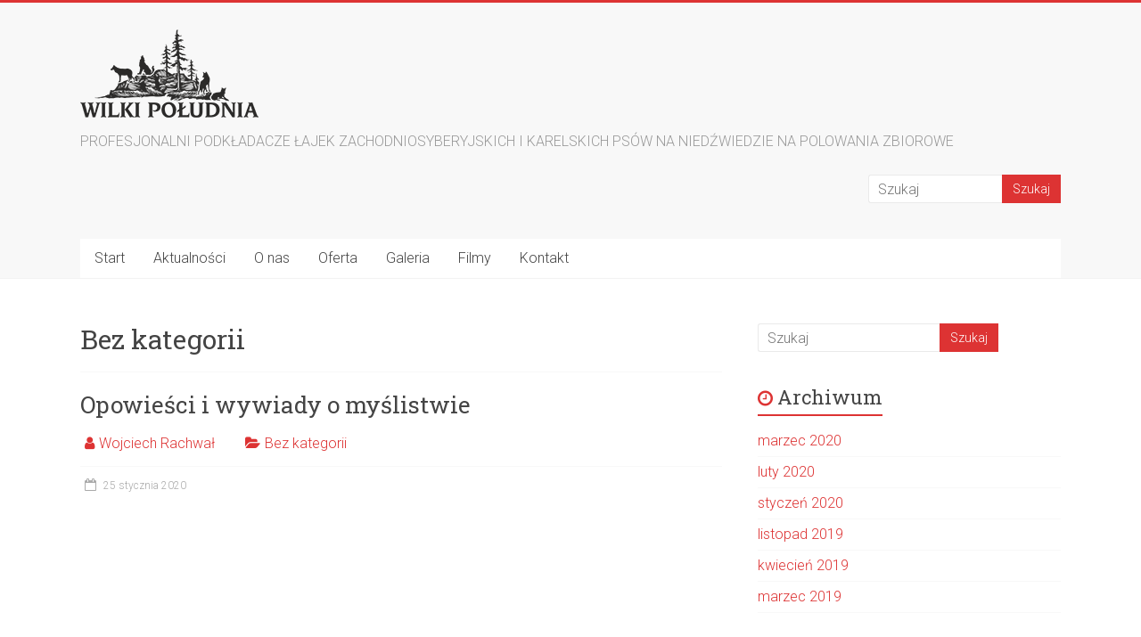

--- FILE ---
content_type: text/html; charset=UTF-8
request_url: https://wilkipoludnia.pl/category/bez-kategorii/
body_size: 38775
content:

<!DOCTYPE html>
<html lang="pl-PL">
<head>
<meta charset="UTF-8" />
<meta name="viewport" content="width=device-width, initial-scale=1">
<link rel="profile" href="https://gmpg.org/xfn/11" />
<title>Bez kategorii</title>
<meta name='robots' content='max-image-preview:large' />
<link rel='dns-prefetch' href='//fonts.googleapis.com' />
<link rel="alternate" type="application/rss+xml" title=" &raquo; Kanał z wpisami" href="https://wilkipoludnia.pl/feed/" />
<link rel="alternate" type="application/rss+xml" title=" &raquo; Kanał z komentarzami" href="https://wilkipoludnia.pl/comments/feed/" />
<link rel="alternate" type="application/rss+xml" title=" &raquo; Kanał z wpisami zaszufladkowanymi do kategorii Bez kategorii" href="https://wilkipoludnia.pl/category/bez-kategorii/feed/" />
<!-- This site uses the Google Analytics by MonsterInsights plugin v7.10.0 - Using Analytics tracking - https://www.monsterinsights.com/ -->
<!-- Note: MonsterInsights is not currently configured on this site. The site owner needs to authenticate with Google Analytics in the MonsterInsights settings panel. -->
<!-- No UA code set -->
<!-- / Google Analytics by MonsterInsights -->
<script type="text/javascript">
window._wpemojiSettings = {"baseUrl":"https:\/\/s.w.org\/images\/core\/emoji\/14.0.0\/72x72\/","ext":".png","svgUrl":"https:\/\/s.w.org\/images\/core\/emoji\/14.0.0\/svg\/","svgExt":".svg","source":{"concatemoji":"https:\/\/wilkipoludnia.pl\/wp-includes\/js\/wp-emoji-release.min.js?ver=6.3.7"}};
/*! This file is auto-generated */
!function(i,n){var o,s,e;function c(e){try{var t={supportTests:e,timestamp:(new Date).valueOf()};sessionStorage.setItem(o,JSON.stringify(t))}catch(e){}}function p(e,t,n){e.clearRect(0,0,e.canvas.width,e.canvas.height),e.fillText(t,0,0);var t=new Uint32Array(e.getImageData(0,0,e.canvas.width,e.canvas.height).data),r=(e.clearRect(0,0,e.canvas.width,e.canvas.height),e.fillText(n,0,0),new Uint32Array(e.getImageData(0,0,e.canvas.width,e.canvas.height).data));return t.every(function(e,t){return e===r[t]})}function u(e,t,n){switch(t){case"flag":return n(e,"\ud83c\udff3\ufe0f\u200d\u26a7\ufe0f","\ud83c\udff3\ufe0f\u200b\u26a7\ufe0f")?!1:!n(e,"\ud83c\uddfa\ud83c\uddf3","\ud83c\uddfa\u200b\ud83c\uddf3")&&!n(e,"\ud83c\udff4\udb40\udc67\udb40\udc62\udb40\udc65\udb40\udc6e\udb40\udc67\udb40\udc7f","\ud83c\udff4\u200b\udb40\udc67\u200b\udb40\udc62\u200b\udb40\udc65\u200b\udb40\udc6e\u200b\udb40\udc67\u200b\udb40\udc7f");case"emoji":return!n(e,"\ud83e\udef1\ud83c\udffb\u200d\ud83e\udef2\ud83c\udfff","\ud83e\udef1\ud83c\udffb\u200b\ud83e\udef2\ud83c\udfff")}return!1}function f(e,t,n){var r="undefined"!=typeof WorkerGlobalScope&&self instanceof WorkerGlobalScope?new OffscreenCanvas(300,150):i.createElement("canvas"),a=r.getContext("2d",{willReadFrequently:!0}),o=(a.textBaseline="top",a.font="600 32px Arial",{});return e.forEach(function(e){o[e]=t(a,e,n)}),o}function t(e){var t=i.createElement("script");t.src=e,t.defer=!0,i.head.appendChild(t)}"undefined"!=typeof Promise&&(o="wpEmojiSettingsSupports",s=["flag","emoji"],n.supports={everything:!0,everythingExceptFlag:!0},e=new Promise(function(e){i.addEventListener("DOMContentLoaded",e,{once:!0})}),new Promise(function(t){var n=function(){try{var e=JSON.parse(sessionStorage.getItem(o));if("object"==typeof e&&"number"==typeof e.timestamp&&(new Date).valueOf()<e.timestamp+604800&&"object"==typeof e.supportTests)return e.supportTests}catch(e){}return null}();if(!n){if("undefined"!=typeof Worker&&"undefined"!=typeof OffscreenCanvas&&"undefined"!=typeof URL&&URL.createObjectURL&&"undefined"!=typeof Blob)try{var e="postMessage("+f.toString()+"("+[JSON.stringify(s),u.toString(),p.toString()].join(",")+"));",r=new Blob([e],{type:"text/javascript"}),a=new Worker(URL.createObjectURL(r),{name:"wpTestEmojiSupports"});return void(a.onmessage=function(e){c(n=e.data),a.terminate(),t(n)})}catch(e){}c(n=f(s,u,p))}t(n)}).then(function(e){for(var t in e)n.supports[t]=e[t],n.supports.everything=n.supports.everything&&n.supports[t],"flag"!==t&&(n.supports.everythingExceptFlag=n.supports.everythingExceptFlag&&n.supports[t]);n.supports.everythingExceptFlag=n.supports.everythingExceptFlag&&!n.supports.flag,n.DOMReady=!1,n.readyCallback=function(){n.DOMReady=!0}}).then(function(){return e}).then(function(){var e;n.supports.everything||(n.readyCallback(),(e=n.source||{}).concatemoji?t(e.concatemoji):e.wpemoji&&e.twemoji&&(t(e.twemoji),t(e.wpemoji)))}))}((window,document),window._wpemojiSettings);
</script>
<style type="text/css">
img.wp-smiley,
img.emoji {
	display: inline !important;
	border: none !important;
	box-shadow: none !important;
	height: 1em !important;
	width: 1em !important;
	margin: 0 0.07em !important;
	vertical-align: -0.1em !important;
	background: none !important;
	padding: 0 !important;
}
</style>
	<link rel='stylesheet' id='wp-block-library-css' href='https://wilkipoludnia.pl/wp-includes/css/dist/block-library/style.min.css?ver=6.3.7' type='text/css' media='all' />
<link rel='stylesheet' id='font-awesome-css' href='https://wilkipoludnia.pl/wp-content/plugins/contact-widgets/assets/css/font-awesome.min.css?ver=4.7.0' type='text/css' media='all' />
<style id='classic-theme-styles-inline-css' type='text/css'>
/*! This file is auto-generated */
.wp-block-button__link{color:#fff;background-color:#32373c;border-radius:9999px;box-shadow:none;text-decoration:none;padding:calc(.667em + 2px) calc(1.333em + 2px);font-size:1.125em}.wp-block-file__button{background:#32373c;color:#fff;text-decoration:none}
</style>
<style id='global-styles-inline-css' type='text/css'>
body{--wp--preset--color--black: #000000;--wp--preset--color--cyan-bluish-gray: #abb8c3;--wp--preset--color--white: #ffffff;--wp--preset--color--pale-pink: #f78da7;--wp--preset--color--vivid-red: #cf2e2e;--wp--preset--color--luminous-vivid-orange: #ff6900;--wp--preset--color--luminous-vivid-amber: #fcb900;--wp--preset--color--light-green-cyan: #7bdcb5;--wp--preset--color--vivid-green-cyan: #00d084;--wp--preset--color--pale-cyan-blue: #8ed1fc;--wp--preset--color--vivid-cyan-blue: #0693e3;--wp--preset--color--vivid-purple: #9b51e0;--wp--preset--gradient--vivid-cyan-blue-to-vivid-purple: linear-gradient(135deg,rgba(6,147,227,1) 0%,rgb(155,81,224) 100%);--wp--preset--gradient--light-green-cyan-to-vivid-green-cyan: linear-gradient(135deg,rgb(122,220,180) 0%,rgb(0,208,130) 100%);--wp--preset--gradient--luminous-vivid-amber-to-luminous-vivid-orange: linear-gradient(135deg,rgba(252,185,0,1) 0%,rgba(255,105,0,1) 100%);--wp--preset--gradient--luminous-vivid-orange-to-vivid-red: linear-gradient(135deg,rgba(255,105,0,1) 0%,rgb(207,46,46) 100%);--wp--preset--gradient--very-light-gray-to-cyan-bluish-gray: linear-gradient(135deg,rgb(238,238,238) 0%,rgb(169,184,195) 100%);--wp--preset--gradient--cool-to-warm-spectrum: linear-gradient(135deg,rgb(74,234,220) 0%,rgb(151,120,209) 20%,rgb(207,42,186) 40%,rgb(238,44,130) 60%,rgb(251,105,98) 80%,rgb(254,248,76) 100%);--wp--preset--gradient--blush-light-purple: linear-gradient(135deg,rgb(255,206,236) 0%,rgb(152,150,240) 100%);--wp--preset--gradient--blush-bordeaux: linear-gradient(135deg,rgb(254,205,165) 0%,rgb(254,45,45) 50%,rgb(107,0,62) 100%);--wp--preset--gradient--luminous-dusk: linear-gradient(135deg,rgb(255,203,112) 0%,rgb(199,81,192) 50%,rgb(65,88,208) 100%);--wp--preset--gradient--pale-ocean: linear-gradient(135deg,rgb(255,245,203) 0%,rgb(182,227,212) 50%,rgb(51,167,181) 100%);--wp--preset--gradient--electric-grass: linear-gradient(135deg,rgb(202,248,128) 0%,rgb(113,206,126) 100%);--wp--preset--gradient--midnight: linear-gradient(135deg,rgb(2,3,129) 0%,rgb(40,116,252) 100%);--wp--preset--font-size--small: 13px;--wp--preset--font-size--medium: 20px;--wp--preset--font-size--large: 36px;--wp--preset--font-size--x-large: 42px;--wp--preset--spacing--20: 0.44rem;--wp--preset--spacing--30: 0.67rem;--wp--preset--spacing--40: 1rem;--wp--preset--spacing--50: 1.5rem;--wp--preset--spacing--60: 2.25rem;--wp--preset--spacing--70: 3.38rem;--wp--preset--spacing--80: 5.06rem;--wp--preset--shadow--natural: 6px 6px 9px rgba(0, 0, 0, 0.2);--wp--preset--shadow--deep: 12px 12px 50px rgba(0, 0, 0, 0.4);--wp--preset--shadow--sharp: 6px 6px 0px rgba(0, 0, 0, 0.2);--wp--preset--shadow--outlined: 6px 6px 0px -3px rgba(255, 255, 255, 1), 6px 6px rgba(0, 0, 0, 1);--wp--preset--shadow--crisp: 6px 6px 0px rgba(0, 0, 0, 1);}:where(.is-layout-flex){gap: 0.5em;}:where(.is-layout-grid){gap: 0.5em;}body .is-layout-flow > .alignleft{float: left;margin-inline-start: 0;margin-inline-end: 2em;}body .is-layout-flow > .alignright{float: right;margin-inline-start: 2em;margin-inline-end: 0;}body .is-layout-flow > .aligncenter{margin-left: auto !important;margin-right: auto !important;}body .is-layout-constrained > .alignleft{float: left;margin-inline-start: 0;margin-inline-end: 2em;}body .is-layout-constrained > .alignright{float: right;margin-inline-start: 2em;margin-inline-end: 0;}body .is-layout-constrained > .aligncenter{margin-left: auto !important;margin-right: auto !important;}body .is-layout-constrained > :where(:not(.alignleft):not(.alignright):not(.alignfull)){max-width: var(--wp--style--global--content-size);margin-left: auto !important;margin-right: auto !important;}body .is-layout-constrained > .alignwide{max-width: var(--wp--style--global--wide-size);}body .is-layout-flex{display: flex;}body .is-layout-flex{flex-wrap: wrap;align-items: center;}body .is-layout-flex > *{margin: 0;}body .is-layout-grid{display: grid;}body .is-layout-grid > *{margin: 0;}:where(.wp-block-columns.is-layout-flex){gap: 2em;}:where(.wp-block-columns.is-layout-grid){gap: 2em;}:where(.wp-block-post-template.is-layout-flex){gap: 1.25em;}:where(.wp-block-post-template.is-layout-grid){gap: 1.25em;}.has-black-color{color: var(--wp--preset--color--black) !important;}.has-cyan-bluish-gray-color{color: var(--wp--preset--color--cyan-bluish-gray) !important;}.has-white-color{color: var(--wp--preset--color--white) !important;}.has-pale-pink-color{color: var(--wp--preset--color--pale-pink) !important;}.has-vivid-red-color{color: var(--wp--preset--color--vivid-red) !important;}.has-luminous-vivid-orange-color{color: var(--wp--preset--color--luminous-vivid-orange) !important;}.has-luminous-vivid-amber-color{color: var(--wp--preset--color--luminous-vivid-amber) !important;}.has-light-green-cyan-color{color: var(--wp--preset--color--light-green-cyan) !important;}.has-vivid-green-cyan-color{color: var(--wp--preset--color--vivid-green-cyan) !important;}.has-pale-cyan-blue-color{color: var(--wp--preset--color--pale-cyan-blue) !important;}.has-vivid-cyan-blue-color{color: var(--wp--preset--color--vivid-cyan-blue) !important;}.has-vivid-purple-color{color: var(--wp--preset--color--vivid-purple) !important;}.has-black-background-color{background-color: var(--wp--preset--color--black) !important;}.has-cyan-bluish-gray-background-color{background-color: var(--wp--preset--color--cyan-bluish-gray) !important;}.has-white-background-color{background-color: var(--wp--preset--color--white) !important;}.has-pale-pink-background-color{background-color: var(--wp--preset--color--pale-pink) !important;}.has-vivid-red-background-color{background-color: var(--wp--preset--color--vivid-red) !important;}.has-luminous-vivid-orange-background-color{background-color: var(--wp--preset--color--luminous-vivid-orange) !important;}.has-luminous-vivid-amber-background-color{background-color: var(--wp--preset--color--luminous-vivid-amber) !important;}.has-light-green-cyan-background-color{background-color: var(--wp--preset--color--light-green-cyan) !important;}.has-vivid-green-cyan-background-color{background-color: var(--wp--preset--color--vivid-green-cyan) !important;}.has-pale-cyan-blue-background-color{background-color: var(--wp--preset--color--pale-cyan-blue) !important;}.has-vivid-cyan-blue-background-color{background-color: var(--wp--preset--color--vivid-cyan-blue) !important;}.has-vivid-purple-background-color{background-color: var(--wp--preset--color--vivid-purple) !important;}.has-black-border-color{border-color: var(--wp--preset--color--black) !important;}.has-cyan-bluish-gray-border-color{border-color: var(--wp--preset--color--cyan-bluish-gray) !important;}.has-white-border-color{border-color: var(--wp--preset--color--white) !important;}.has-pale-pink-border-color{border-color: var(--wp--preset--color--pale-pink) !important;}.has-vivid-red-border-color{border-color: var(--wp--preset--color--vivid-red) !important;}.has-luminous-vivid-orange-border-color{border-color: var(--wp--preset--color--luminous-vivid-orange) !important;}.has-luminous-vivid-amber-border-color{border-color: var(--wp--preset--color--luminous-vivid-amber) !important;}.has-light-green-cyan-border-color{border-color: var(--wp--preset--color--light-green-cyan) !important;}.has-vivid-green-cyan-border-color{border-color: var(--wp--preset--color--vivid-green-cyan) !important;}.has-pale-cyan-blue-border-color{border-color: var(--wp--preset--color--pale-cyan-blue) !important;}.has-vivid-cyan-blue-border-color{border-color: var(--wp--preset--color--vivid-cyan-blue) !important;}.has-vivid-purple-border-color{border-color: var(--wp--preset--color--vivid-purple) !important;}.has-vivid-cyan-blue-to-vivid-purple-gradient-background{background: var(--wp--preset--gradient--vivid-cyan-blue-to-vivid-purple) !important;}.has-light-green-cyan-to-vivid-green-cyan-gradient-background{background: var(--wp--preset--gradient--light-green-cyan-to-vivid-green-cyan) !important;}.has-luminous-vivid-amber-to-luminous-vivid-orange-gradient-background{background: var(--wp--preset--gradient--luminous-vivid-amber-to-luminous-vivid-orange) !important;}.has-luminous-vivid-orange-to-vivid-red-gradient-background{background: var(--wp--preset--gradient--luminous-vivid-orange-to-vivid-red) !important;}.has-very-light-gray-to-cyan-bluish-gray-gradient-background{background: var(--wp--preset--gradient--very-light-gray-to-cyan-bluish-gray) !important;}.has-cool-to-warm-spectrum-gradient-background{background: var(--wp--preset--gradient--cool-to-warm-spectrum) !important;}.has-blush-light-purple-gradient-background{background: var(--wp--preset--gradient--blush-light-purple) !important;}.has-blush-bordeaux-gradient-background{background: var(--wp--preset--gradient--blush-bordeaux) !important;}.has-luminous-dusk-gradient-background{background: var(--wp--preset--gradient--luminous-dusk) !important;}.has-pale-ocean-gradient-background{background: var(--wp--preset--gradient--pale-ocean) !important;}.has-electric-grass-gradient-background{background: var(--wp--preset--gradient--electric-grass) !important;}.has-midnight-gradient-background{background: var(--wp--preset--gradient--midnight) !important;}.has-small-font-size{font-size: var(--wp--preset--font-size--small) !important;}.has-medium-font-size{font-size: var(--wp--preset--font-size--medium) !important;}.has-large-font-size{font-size: var(--wp--preset--font-size--large) !important;}.has-x-large-font-size{font-size: var(--wp--preset--font-size--x-large) !important;}
.wp-block-navigation a:where(:not(.wp-element-button)){color: inherit;}
:where(.wp-block-post-template.is-layout-flex){gap: 1.25em;}:where(.wp-block-post-template.is-layout-grid){gap: 1.25em;}
:where(.wp-block-columns.is-layout-flex){gap: 2em;}:where(.wp-block-columns.is-layout-grid){gap: 2em;}
.wp-block-pullquote{font-size: 1.5em;line-height: 1.6;}
</style>
<link rel='stylesheet' id='bwg_fonts-css' href='https://wilkipoludnia.pl/wp-content/plugins/photo-gallery/css/bwg-fonts/fonts.css?ver=0.0.1' type='text/css' media='all' />
<link rel='stylesheet' id='bwg_frontend-css' href='https://wilkipoludnia.pl/wp-content/plugins/photo-gallery/css/styles.min.css?ver=1.5.22' type='text/css' media='all' />
<link rel='stylesheet' id='accelerate_style-css' href='https://wilkipoludnia.pl/wp-content/themes/accelerate/style.css?ver=6.3.7' type='text/css' media='all' />
<link rel='stylesheet' id='accelerate_googlefonts-css' href='//fonts.googleapis.com/css?family=Roboto%3A400%2C300%2C100%7CRoboto+Slab%3A700%2C400&#038;ver=6.3.7' type='text/css' media='all' />
<link rel='stylesheet' id='accelerate-fontawesome-css' href='https://wilkipoludnia.pl/wp-content/themes/accelerate/fontawesome/css/font-awesome.css?ver=4.7.0' type='text/css' media='all' />
<link rel='stylesheet' id='__EPYT__style-css' href='https://wilkipoludnia.pl/wp-content/plugins/youtube-embed-plus/styles/ytprefs.min.css?ver=13.1' type='text/css' media='all' />
<style id='__EPYT__style-inline-css' type='text/css'>

                .epyt-gallery-thumb {
                        width: 33.333%;
                }
                
</style>
<script type='text/javascript' src='https://wilkipoludnia.pl/wp-includes/js/jquery/jquery.min.js?ver=3.7.0' id='jquery-core-js'></script>
<script type='text/javascript' src='https://wilkipoludnia.pl/wp-includes/js/jquery/jquery-migrate.min.js?ver=3.4.1' id='jquery-migrate-js'></script>
<script type='text/javascript' id='bwg_frontend-js-extra'>
/* <![CDATA[ */
var bwg_objectsL10n = {"bwg_field_required":"field is required.","bwg_mail_validation":"To nie jest prawid\u0142owy adres e-mail. ","bwg_search_result":"Nie ma \u017cadnych zdj\u0119\u0107 pasuj\u0105cych do wyszukiwania.","bwg_select_tag":"Select Tag","bwg_order_by":"Order By","bwg_search":"Szukaj","bwg_show_ecommerce":"Show Ecommerce","bwg_hide_ecommerce":"Hide Ecommerce","bwg_show_comments":"Poka\u017c komentarze","bwg_hide_comments":"Ukryj komentarze","bwg_restore":"Przywr\u00f3\u0107","bwg_maximize":"Maksymalizacji","bwg_fullscreen":"Pe\u0142ny ekran","bwg_exit_fullscreen":"Zamknij tryb pe\u0142noekranowy","bwg_search_tag":"SEARCH...","bwg_tag_no_match":"No tags found","bwg_all_tags_selected":"All tags selected","bwg_tags_selected":"tags selected","play":"Gra\u0107","pause":"Pauza","is_pro":"","bwg_play":"Gra\u0107","bwg_pause":"Pauza","bwg_hide_info":"Ukryj informacje","bwg_show_info":"Poka\u017c informacje","bwg_hide_rating":"Ukryj oceni\u0142","bwg_show_rating":"Poka\u017c ocen\u0119","ok":"Ok","cancel":"Cancel","select_all":"Select all"};
/* ]]> */
</script>
<script type='text/javascript' src='https://wilkipoludnia.pl/wp-content/plugins/photo-gallery/js/scripts.min.js?ver=1.5.22' id='bwg_frontend-js'></script>
<script type='text/javascript' src='https://wilkipoludnia.pl/wp-content/themes/accelerate/js/accelerate-custom.js?ver=6.3.7' id='accelerate-custom-js'></script>
<!--[if lte IE 8]>
<script type='text/javascript' src='https://wilkipoludnia.pl/wp-content/themes/accelerate/js/html5shiv.js?ver=3.7.3' id='html5shiv-js'></script>
<![endif]-->
<script type='text/javascript' id='__ytprefs__-js-extra'>
/* <![CDATA[ */
var _EPYT_ = {"ajaxurl":"https:\/\/wilkipoludnia.pl\/wp-admin\/admin-ajax.php","security":"ed8910b924","gallery_scrolloffset":"20","eppathtoscripts":"https:\/\/wilkipoludnia.pl\/wp-content\/plugins\/youtube-embed-plus\/scripts\/","eppath":"https:\/\/wilkipoludnia.pl\/wp-content\/plugins\/youtube-embed-plus\/","epresponsiveselector":"[\"iframe.__youtube_prefs_widget__\"]","epdovol":"1","version":"13.1","evselector":"iframe.__youtube_prefs__[src], iframe[src*=\"youtube.com\/embed\/\"], iframe[src*=\"youtube-nocookie.com\/embed\/\"]","ajax_compat":"","ytapi_load":"light","stopMobileBuffer":"1","vi_active":"","vi_js_posttypes":[]};
/* ]]> */
</script>
<script type='text/javascript' src='https://wilkipoludnia.pl/wp-content/plugins/youtube-embed-plus/scripts/ytprefs.min.js?ver=13.1' id='__ytprefs__-js'></script>
<link rel="https://api.w.org/" href="https://wilkipoludnia.pl/wp-json/" /><link rel="alternate" type="application/json" href="https://wilkipoludnia.pl/wp-json/wp/v2/categories/1" /><link rel="EditURI" type="application/rsd+xml" title="RSD" href="https://wilkipoludnia.pl/xmlrpc.php?rsd" />
<meta name="generator" content="WordPress 6.3.7" />
<style type="text/css" id="custom-background-css">
body.custom-background { background-color: #dbdbdb; }
</style>
	<link rel="icon" href="https://wilkipoludnia.pl/wp-content/uploads/2019/04/wilki-czarne_300-150x149.png" sizes="32x32" />
<link rel="icon" href="https://wilkipoludnia.pl/wp-content/uploads/2019/04/wilki-czarne_300.png" sizes="192x192" />
<link rel="apple-touch-icon" href="https://wilkipoludnia.pl/wp-content/uploads/2019/04/wilki-czarne_300.png" />
<meta name="msapplication-TileImage" content="https://wilkipoludnia.pl/wp-content/uploads/2019/04/wilki-czarne_300.png" />
		<style type="text/css"> .accelerate-button,blockquote,button,input[type=button],input[type=reset],input[type=submit]{background-color:#dd3333}a{color:#dd3333}#page{border-top:3px solid #dd3333}#site-title a:hover{color:#dd3333}#search-form span,.main-navigation a:hover,.main-navigation ul li ul li a:hover,.main-navigation ul li ul li:hover>a,.main-navigation ul li.current-menu-ancestor a,.main-navigation ul li.current-menu-item a,.main-navigation ul li.current-menu-item ul li a:hover,.main-navigation ul li.current_page_ancestor a,.main-navigation ul li.current_page_item a,.main-navigation ul li:hover>a,.main-small-navigation li:hover > a{background-color:#dd3333}.site-header .menu-toggle:before{color:#dd3333}.main-small-navigation li:hover{background-color:#dd3333}.main-small-navigation ul>.current-menu-item,.main-small-navigation ul>.current_page_item{background:#dd3333}.footer-menu a:hover,.footer-menu ul li.current-menu-ancestor a,.footer-menu ul li.current-menu-item a,.footer-menu ul li.current_page_ancestor a,.footer-menu ul li.current_page_item a,.footer-menu ul li:hover>a{color:#dd3333}#featured-slider .slider-read-more-button,.slider-title-head .entry-title a{background-color:#dd3333}a.slide-prev,a.slide-next,.slider-title-head .entry-title a{background-color:#dd3333}#controllers a.active,#controllers a:hover{background-color:#dd3333;color:#dd3333}.format-link .entry-content a{background-color:#dd3333}#secondary .widget_featured_single_post h3.widget-title a:hover,.widget_image_service_block .entry-title a:hover{color:#dd3333}.pagination span{background-color:#dd3333}.pagination a span:hover{color:#dd3333;border-color:#dd3333}#content .comments-area a.comment-edit-link:hover,#content .comments-area a.comment-permalink:hover,#content .comments-area article header cite a:hover,.comments-area .comment-author-link a:hover{color:#dd3333}.comments-area .comment-author-link span{background-color:#dd3333}#wp-calendar #today,.comment .comment-reply-link:hover,.nav-next a,.nav-previous a{color:#dd3333}.widget-title span{border-bottom:2px solid #dd3333}#secondary h3 span:before,.footer-widgets-area h3 span:before{color:#dd3333}#secondary .accelerate_tagcloud_widget a:hover,.footer-widgets-area .accelerate_tagcloud_widget a:hover{background-color:#dd3333}.footer-widgets-area a:hover{color:#dd3333}.footer-socket-wrapper{border-top:3px solid #dd3333}.footer-socket-wrapper .copyright a:hover{color:#dd3333}a#scroll-up{background-color:#dd3333}.entry-meta .byline i,.entry-meta .cat-links i,.entry-meta a,.post .entry-title a:hover{color:#dd3333}.entry-meta .post-format i{background-color:#dd3333}.entry-meta .comments-link a:hover,.entry-meta .edit-link a:hover,.entry-meta .posted-on a:hover,.main-navigation li.menu-item-has-children:hover,.entry-meta .tag-links a:hover{color:#dd3333}.more-link span,.read-more{background-color:#dd3333}.woocommerce #respond input#submit, .woocommerce a.button, .woocommerce button.button, .woocommerce input.button, .woocommerce #respond input#submit.alt, .woocommerce a.button.alt, .woocommerce button.button.alt, .woocommerce input.button.alt,.woocommerce span.onsale {background-color: #dd3333;}.woocommerce ul.products li.product .price .amount,.entry-summary .price .amount,.woocommerce .woocommerce-message::before{color: #dd3333;},.woocommerce .woocommerce-message { border-top-color: #dd3333;}</style>
		</head>

<body data-rsssl=1 class="archive category category-bez-kategorii category-1 custom-background wp-custom-logo  better-responsive-menu wide">


<div id="page" class="hfeed site">
		<header id="masthead" class="site-header clearfix">

		<div id="header-text-nav-container" class="clearfix">

			
			<div class="inner-wrap">

				<div id="header-text-nav-wrap" class="clearfix">
					<div id="header-left-section">
													<div id="header-logo-image">
								<a href="https://wilkipoludnia.pl/" class="custom-logo-link" rel="home"><img width="200" height="99" src="https://wilkipoludnia.pl/wp-content/uploads/2019/04/wilki-czarne_200.png" class="custom-logo" alt="" decoding="async" /></a>							</div><!-- #header-logo-image -->
												<div id="header-text" class="">
														<h3 id="site-title">
									<a href="https://wilkipoludnia.pl/" title="" rel="home"></a>
								</h3>
															<p id="site-description">PROFESJONALNI PODKŁADACZE ŁAJEK ZACHODNIOSYBERYJSKICH I KARELSKICH PSÓW NA NIEDŹWIEDZIE NA POLOWANIA ZBIOROWE</p>
													</div><!-- #header-text -->
					</div><!-- #header-left-section -->
					<div id="header-right-section">
												<div id="header-right-sidebar" class="clearfix">
						<aside id="search-4" class="widget widget_search"><form action="https://wilkipoludnia.pl/"id="search-form" class="searchform clearfix" method="get">
	<input type="text" placeholder="Szukaj" class="s field" name="s">
	<input type="submit" value="Szukaj" id="search-submit" name="submit" class="submit">
</form><!-- .searchform --></aside>						</div>
									    	</div><!-- #header-right-section -->

			   </div><!-- #header-text-nav-wrap -->

			</div><!-- .inner-wrap -->

			
			<nav id="site-navigation" class="main-navigation inner-wrap clearfix" role="navigation">
				<h3 class="menu-toggle">Menu</h3>
				<div class="menu-menu-glowne-container"><ul id="menu-menu-glowne" class="menu"><li id="menu-item-1002" class="menu-item menu-item-type-post_type menu-item-object-page menu-item-home menu-item-1002"><a href="https://wilkipoludnia.pl/">Start</a></li>
<li id="menu-item-1012" class="menu-item menu-item-type-post_type menu-item-object-page current_page_parent menu-item-1012"><a href="https://wilkipoludnia.pl/aktualnosci/">Aktualności</a></li>
<li id="menu-item-698" class="menu-item menu-item-type-post_type menu-item-object-page menu-item-has-children menu-item-698"><a href="https://wilkipoludnia.pl/o-nas/">O nas</a>
<ul class="sub-menu">
	<li id="menu-item-1097" class="menu-item menu-item-type-post_type menu-item-object-page menu-item-1097"><a href="https://wilkipoludnia.pl/baran-przemyslaw/">Baran Przemysław</a></li>
	<li id="menu-item-1099" class="menu-item menu-item-type-post_type menu-item-object-page menu-item-1099"><a href="https://wilkipoludnia.pl/czuchra-jakub/">Czuchra Jakub</a></li>
	<li id="menu-item-1024" class="menu-item menu-item-type-post_type menu-item-object-page menu-item-1024"><a href="https://wilkipoludnia.pl/rachwal-wojciech/">Rachwał Wojciech</a></li>
</ul>
</li>
<li id="menu-item-994" class="menu-item menu-item-type-post_type menu-item-object-page menu-item-994"><a href="https://wilkipoludnia.pl/oferta/">Oferta</a></li>
<li id="menu-item-1053" class="menu-item menu-item-type-post_type menu-item-object-page menu-item-1053"><a href="https://wilkipoludnia.pl/galeria/">Galeria</a></li>
<li id="menu-item-991" class="menu-item menu-item-type-post_type menu-item-object-page menu-item-991"><a href="https://wilkipoludnia.pl/filmy/">Filmy</a></li>
<li id="menu-item-1117" class="menu-item menu-item-type-post_type menu-item-object-page menu-item-1117"><a href="https://wilkipoludnia.pl/kontakt/">Kontakt</a></li>
</ul></div>			</nav>
		</div><!-- #header-text-nav-container -->

		
		
	</header>
			<div id="main" class="clearfix">
		<div class="inner-wrap clearfix">

	
	<div id="primary">
		<div id="content" class="clearfix">

			
				<header class="page-header">
					<h1 class="page-title">
						Bez kategorii					</h1>
									</header><!-- .page-header -->

				
					
<article id="post-1155" class="post-1155 post type-post status-publish format-standard hentry category-bez-kategorii">
	
	<header class="entry-header">
		<h2 class="entry-title">
			<a href="https://wilkipoludnia.pl/opowiesci-i-wywiady-o-myslistwie/" title="Opowieści i wywiady o myślistwie">Opowieści i wywiady o myślistwie</a>
		</h2>
	</header>

	<div class="entry-meta">		<span class="byline"><span class="author vcard"><i class="fa fa-user"></i><a class="url fn n" href="https://wilkipoludnia.pl/author/wojciech/" title="Wojciech Rachwał">Wojciech Rachwał</a></span></span>
		<span class="cat-links"><i class="fa fa-folder-open"></i><a href="https://wilkipoludnia.pl/category/bez-kategorii/" rel="category tag">Bez kategorii</a></span>
		<span class="sep"><span class="post-format"><i class="fa "></i></span></span>

		<span class="posted-on"><a href="https://wilkipoludnia.pl/opowiesci-i-wywiady-o-myslistwie/" title="09:37" rel="bookmark"><i class="fa fa-calendar-o"></i> <time class="entry-date published" datetime="2020-01-25T09:37:27+01:00">25 stycznia 2020</time></a></span></div>
	
	<div class="entry-content clearfix">
		<p><iframe  id="_ytid_41996" width="720" height="405"  data-origwidth="720" data-origheight="405"  src="https://www.youtube.com/embed/RYq3MjNGo8c?enablejsapi=1&#038;autoplay=0&#038;cc_load_policy=0&#038;iv_load_policy=1&#038;loop=0&#038;modestbranding=0&#038;showinfo=1&#038;fs=1&#038;playsinline=0&#038;controls=2&#038;color=red&#038;rel=1&#038;autohide=2&#038;theme=dark&#038;" class="__youtube_prefs__" title="YouTube player"  allow="autoplay; encrypted-media" allowfullscreen data-no-lazy="1" data-skipgform_ajax_framebjll=""></iframe></p>
	</div>

	</article>

				
					
<article id="post-1146" class="post-1146 post type-post status-publish format-standard hentry category-bez-kategorii">
	
	<header class="entry-header">
		<h2 class="entry-title">
			<a href="https://wilkipoludnia.pl/ocena-w-naturalnych-warunkach-dla-dzikarzy-zo-pzl-rzeszow-23-24-11-2019r/" title="Ocena w naturalnych warunkach dla dzikarzy. ZO PZŁ Rzeszów 23-24.11.2019r">Ocena w naturalnych warunkach dla dzikarzy. ZO PZŁ Rzeszów 23-24.11.2019r</a>
		</h2>
	</header>

	<div class="entry-meta">		<span class="byline"><span class="author vcard"><i class="fa fa-user"></i><a class="url fn n" href="https://wilkipoludnia.pl/author/wojciech/" title="Wojciech Rachwał">Wojciech Rachwał</a></span></span>
		<span class="cat-links"><i class="fa fa-folder-open"></i><a href="https://wilkipoludnia.pl/category/bez-kategorii/" rel="category tag">Bez kategorii</a></span>
		<span class="sep"><span class="post-format"><i class="fa "></i></span></span>

		<span class="posted-on"><a href="https://wilkipoludnia.pl/ocena-w-naturalnych-warunkach-dla-dzikarzy-zo-pzl-rzeszow-23-24-11-2019r/" title="18:08" rel="bookmark"><i class="fa fa-calendar-o"></i> <time class="entry-date published" datetime="2019-11-27T18:08:16+01:00">27 listopada 2019</time><time class="updated" datetime="2025-06-13T10:06:26+02:00">13 czerwca 2025</time></a></span></div>
	
	<div class="entry-content clearfix">
		<p><a href="https://wilkipoludnia.pl/wp-content/uploads/2019/11/5T7A3978-—-1.jpg"><img decoding="async" class="alignnone size-thumbnail wp-image-1147" src="https://wilkipoludnia.pl/wp-content/uploads/2019/11/5T7A3978-—-1-150x150.jpg" alt="" width="150" height="150" srcset="https://wilkipoludnia.pl/wp-content/uploads/2019/11/5T7A3978-—-1-150x150.jpg 150w, https://wilkipoludnia.pl/wp-content/uploads/2019/11/5T7A3978-—-1-230x230.jpg 230w, https://wilkipoludnia.pl/wp-content/uploads/2019/11/5T7A3978-—-1-365x365.jpg 365w" sizes="(max-width: 150px) 100vw, 150px" /></a></p>
<p>Darz Bór !</p>
<p>Za nami Terenowa Ocena pracy dzikarzy w Rzeszowie 23-24.11.2019<br />
Wilki Południa wystąpiły w następującym składzie:<span class="text_exposed_show"><br />
<span class="_5mfr"><span class="_6qdm">🐺</span></span>Akim Taiga Ghost<br />
<span class="_5mfr"><span class="_6qdm">🐺</span></span>Aria Taiga Ghost<br />
<span class="_5mfr"><span class="_6qdm">🐺</span></span>Aza Taiga Ghost<br />
<span class="_5mfr"><span class="_6qdm">🐺</span></span><span class="_5mfr"><span class="_6qdm">🐼</span></span> Bear Busters FCI Mikko</span></p>
<div class="text_exposed_show">
<p>W pierwszym dniu oceny ruszamy w miot i&#8230;(Nie ma dzików???) Poczekajcie jeszcze chwilę, to nie jest płaski teren a mioty nie są malutkie. Jeszcze chwilka i&#8230; AKIM znajduje dużą watahę w podszycie bukowym. Zaczyna się praca. Pomoc nadchodzi z każdej strony. Widać po zachowaniu dzików że wilki sporo je nauczyły. Wataha rusza i mamy głoszenie w kilku miejscach na raz. Psy wypychają dziki z miotu a Wilki Południa <span class="_5mfr"><span class="_6qdm">🐺</span></span> wyją z radości po dobrze wykonanej pracy <span class="_5mfr"><span class="_6qdm">😎</span></span><span class="_5mfr"><span class="_6qdm">😁</span></span> Jeden miot wystarczył i wszystkie szpice zostają ocenione. Było wszystko, daleki poszuk, wytrwała praca i zgranie wszystkich psów co dało świetne efekty w postaci dyplomów użytkowości pierwszego stopnia. Nie było lekko ponieważ góry i głębokie potoki nie pomagają w podążaniu za psami. Ale co to dla nas <span class="_5mfr"><span class="_6qdm">😜</span></span></p>
<p>Bear Busters FCI Mikko Karelski Pies na Niedźwiedzie jako najmłodszy pies oceny (15 miesięcy) z dyplomem pierwszego stopnia oraz maksymalną liczbą punktów otrzymuje nagrodę główną oceny!!! <span class="_5mfr"><span class="_6qdm">🐺</span></span><span class="_5mfr"><span class="_6qdm">💚</span></span></p>
<p><a href="https://wilkipoludnia.pl/wp-content/uploads/2019/11/IMG_0988-—-1.jpg"><img decoding="async" class="alignnone size-thumbnail wp-image-1150" src="https://wilkipoludnia.pl/wp-content/uploads/2019/11/IMG_0988-—-1-150x150.jpg" alt="" width="150" height="150" srcset="https://wilkipoludnia.pl/wp-content/uploads/2019/11/IMG_0988-—-1-150x150.jpg 150w, https://wilkipoludnia.pl/wp-content/uploads/2019/11/IMG_0988-—-1-230x230.jpg 230w, https://wilkipoludnia.pl/wp-content/uploads/2019/11/IMG_0988-—-1-365x365.jpg 365w" sizes="(max-width: 150px) 100vw, 150px" /></a><br />
Jestem niesamowicie dumny i wiem że to co robimy idzie w dobrym kierunku.</p>
<p>Czekaliśmy na ten weekend cały rok. Ponieważ WILKI POŁUDNIA zrodziły się rok temu podczas Terenowej Oceny Pracy Dzikarzy dla Klubu Szpiców Myśliwskich w Rzeszowie. To już chyba tradycja że spotykamy się z tak wspaniałymi ludźmi w niesamowitej atmosferze na perfekcyjnie i profesjonalnie zorganizowanej imprezie kynologicznej na naszej podkarpackiej ziemi. Atmosfera panująca podczas oceny wprawiała wszystkich w świetny humor. Kto nie był niechaj żałuje.</p>
<p>Serdeczne podziękowania składamy drużynie Psiarzy Galicji !!! Za miłe przywitanie, trud przygotowania imprezy oraz braterską rękę w miocie. No może gdyby Mikko urodził się 3 miesiące później to było by lepiej <span class="_5mfr"><span class="_6qdm">😜</span></span><span class="_5mfr"><span class="_6qdm">😜</span></span><span class="_5mfr"><span class="_6qdm">😜</span></span> Grześ(łysy) <span class="_5mfr"><span class="_6qdm">😁</span></span><span class="_5mfr"><span class="_6qdm">💣</span></span> Ale tak to widocznie miało być <span class="_5mfr"><span class="_6qdm">😆</span></span><span class="_5mfr"><span class="_6qdm">😆</span></span><span class="_5mfr"><span class="_6qdm">😆</span></span> Monia, Gabi, Grześ (łysy), Maciek, Krzyś, Grzesiu, Marian, Łukasz, Mariusz. Jeszcze raz wielkie dzięki! Jesteście niesamowici <span class="_5mfr"><span class="_6qdm">🐺</span></span></p>
<p><span class="_5mfr"><span class="_6qdm">📷</span></span>Relacja fotograficzna jest dostępna na stronie internetowej Wojtka <a href="http://pasjalowiecka.pl/158-ocena-w-naturalnych-warunkach-dla-dzikarzy-zo-pzl-rzeszow-23-24-11-2019r.html">pasjalowiecka.pl</a></p>
<p>Wilki Południa pozdrawiają!!!<br />
<span class="_5mfr"><span class="_6qdm">🐺</span></span>Wojtek<br />
<span class="_5mfr"><span class="_6qdm">🐺</span></span>Jakub<br />
<span class="_5mfr"><span class="_6qdm">🐺</span></span>Przemek</p>
<p>Auuuuuu! <span class="_5mfr"><span class="_6qdm">🐺</span></span></p>
</div>
	</div>

	</article>

				
				
			
		</div><!-- #content -->
	</div><!-- #primary -->

	
<div id="secondary">
			
		
			<aside id="search" class="widget widget_search">
				<form action="https://wilkipoludnia.pl/"id="search-form" class="searchform clearfix" method="get">
	<input type="text" placeholder="Szukaj" class="s field" name="s">
	<input type="submit" value="Szukaj" id="search-submit" name="submit" class="submit">
</form><!-- .searchform -->			</aside>

			<aside id="archives" class="widget">
				<h3 class="widget-title"><span>Archiwum</span></h3>
				<ul>
						<li><a href='https://wilkipoludnia.pl/2020/03/'>marzec 2020</a></li>
	<li><a href='https://wilkipoludnia.pl/2020/02/'>luty 2020</a></li>
	<li><a href='https://wilkipoludnia.pl/2020/01/'>styczeń 2020</a></li>
	<li><a href='https://wilkipoludnia.pl/2019/11/'>listopad 2019</a></li>
	<li><a href='https://wilkipoludnia.pl/2019/04/'>kwiecień 2019</a></li>
	<li><a href='https://wilkipoludnia.pl/2019/03/'>marzec 2019</a></li>
				</ul>
			</aside>

			<aside id="meta" class="widget">
				<h3 class="widget-title"><span>Na skróty</span></h3>
				<ul>
										<li><a href="https://wilkipoludnia.pl/wp-login.php">Zaloguj się</a></li>
									</ul>
			</aside>

			</div>
	

		</div><!-- .inner-wrap -->
	</div><!-- #main -->	
			<footer id="colophon" class="clearfix">	
				
			<div class="footer-socket-wrapper clearfix">
				<div class="inner-wrap">
					<div class="footer-socket-area">
						<div class="copyright">Copyright &copy; 2026 <a href="https://wilkipoludnia.pl/" title="" ><span></span></a>. Powered by <a href="http://wordpress.org" target="_blank" title="WordPress"><span>WordPress</span></a>. Theme: Accelerate by <a href="https://themegrill.com/themes/accelerate" target="_blank" title="ThemeGrill" rel="author"><span>ThemeGrill</span></a>.</div>						<nav class="footer-menu" class="clearfix">
									    			</nav>
					</div>
				</div>
			</div>			
		</footer>
		<a href="#masthead" id="scroll-up"><i class="fa fa-long-arrow-up"></i></a>	
	</div><!-- #page -->
	<script type='text/javascript' src='https://wilkipoludnia.pl/wp-content/themes/accelerate/js/navigation.js?ver=6.3.7' id='accelerate-navigation-js'></script>
<script type='text/javascript' src='https://wilkipoludnia.pl/wp-content/plugins/youtube-embed-plus/scripts/fitvids.min.js?ver=13.1' id='__ytprefsfitvids__-js'></script>
</body>
</html>